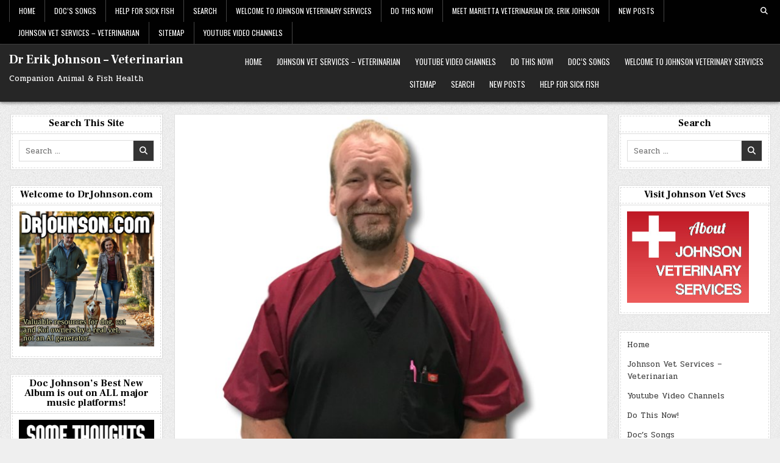

--- FILE ---
content_type: text/html; charset=UTF-8
request_url: https://drjohnson.com/koi-and-pond-orientation-and-top-ten-koi-and-pond-facts/
body_size: 15804
content:
<!DOCTYPE html>
<html lang="en-US">
<head>
<meta charset="UTF-8">
<meta name="viewport" content="width=device-width, initial-scale=1.0">
<link rel="profile" href="http://gmpg.org/xfn/11">
<title>Koi and Pond Orientation and Top Ten Koi and Pond Facts &#8211; Dr Erik Johnson &#8211; Veterinarian</title>
<meta name='robots' content='max-image-preview:large' />
<link rel='dns-prefetch' href='//fonts.googleapis.com' />
<link rel="alternate" type="application/rss+xml" title="Dr Erik Johnson - Veterinarian &raquo; Feed" href="https://drjohnson.com/feed/" />
<link rel="alternate" type="application/rss+xml" title="Dr Erik Johnson - Veterinarian &raquo; Comments Feed" href="https://drjohnson.com/comments/feed/" />
<link rel="alternate" title="oEmbed (JSON)" type="application/json+oembed" href="https://drjohnson.com/wp-json/oembed/1.0/embed?url=https%3A%2F%2Fdrjohnson.com%2Fkoi-and-pond-orientation-and-top-ten-koi-and-pond-facts%2F" />
<link rel="alternate" title="oEmbed (XML)" type="text/xml+oembed" href="https://drjohnson.com/wp-json/oembed/1.0/embed?url=https%3A%2F%2Fdrjohnson.com%2Fkoi-and-pond-orientation-and-top-ten-koi-and-pond-facts%2F&#038;format=xml" />
<style id='wp-img-auto-sizes-contain-inline-css' type='text/css'>
img:is([sizes=auto i],[sizes^="auto," i]){contain-intrinsic-size:3000px 1500px}
/*# sourceURL=wp-img-auto-sizes-contain-inline-css */
</style>
<style id='wp-emoji-styles-inline-css' type='text/css'>

	img.wp-smiley, img.emoji {
		display: inline !important;
		border: none !important;
		box-shadow: none !important;
		height: 1em !important;
		width: 1em !important;
		margin: 0 0.07em !important;
		vertical-align: -0.1em !important;
		background: none !important;
		padding: 0 !important;
	}
/*# sourceURL=wp-emoji-styles-inline-css */
</style>
<style id='wp-block-library-inline-css' type='text/css'>
:root{--wp-block-synced-color:#7a00df;--wp-block-synced-color--rgb:122,0,223;--wp-bound-block-color:var(--wp-block-synced-color);--wp-editor-canvas-background:#ddd;--wp-admin-theme-color:#007cba;--wp-admin-theme-color--rgb:0,124,186;--wp-admin-theme-color-darker-10:#006ba1;--wp-admin-theme-color-darker-10--rgb:0,107,160.5;--wp-admin-theme-color-darker-20:#005a87;--wp-admin-theme-color-darker-20--rgb:0,90,135;--wp-admin-border-width-focus:2px}@media (min-resolution:192dpi){:root{--wp-admin-border-width-focus:1.5px}}.wp-element-button{cursor:pointer}:root .has-very-light-gray-background-color{background-color:#eee}:root .has-very-dark-gray-background-color{background-color:#313131}:root .has-very-light-gray-color{color:#eee}:root .has-very-dark-gray-color{color:#313131}:root .has-vivid-green-cyan-to-vivid-cyan-blue-gradient-background{background:linear-gradient(135deg,#00d084,#0693e3)}:root .has-purple-crush-gradient-background{background:linear-gradient(135deg,#34e2e4,#4721fb 50%,#ab1dfe)}:root .has-hazy-dawn-gradient-background{background:linear-gradient(135deg,#faaca8,#dad0ec)}:root .has-subdued-olive-gradient-background{background:linear-gradient(135deg,#fafae1,#67a671)}:root .has-atomic-cream-gradient-background{background:linear-gradient(135deg,#fdd79a,#004a59)}:root .has-nightshade-gradient-background{background:linear-gradient(135deg,#330968,#31cdcf)}:root .has-midnight-gradient-background{background:linear-gradient(135deg,#020381,#2874fc)}:root{--wp--preset--font-size--normal:16px;--wp--preset--font-size--huge:42px}.has-regular-font-size{font-size:1em}.has-larger-font-size{font-size:2.625em}.has-normal-font-size{font-size:var(--wp--preset--font-size--normal)}.has-huge-font-size{font-size:var(--wp--preset--font-size--huge)}.has-text-align-center{text-align:center}.has-text-align-left{text-align:left}.has-text-align-right{text-align:right}.has-fit-text{white-space:nowrap!important}#end-resizable-editor-section{display:none}.aligncenter{clear:both}.items-justified-left{justify-content:flex-start}.items-justified-center{justify-content:center}.items-justified-right{justify-content:flex-end}.items-justified-space-between{justify-content:space-between}.screen-reader-text{border:0;clip-path:inset(50%);height:1px;margin:-1px;overflow:hidden;padding:0;position:absolute;width:1px;word-wrap:normal!important}.screen-reader-text:focus{background-color:#ddd;clip-path:none;color:#444;display:block;font-size:1em;height:auto;left:5px;line-height:normal;padding:15px 23px 14px;text-decoration:none;top:5px;width:auto;z-index:100000}html :where(.has-border-color){border-style:solid}html :where([style*=border-top-color]){border-top-style:solid}html :where([style*=border-right-color]){border-right-style:solid}html :where([style*=border-bottom-color]){border-bottom-style:solid}html :where([style*=border-left-color]){border-left-style:solid}html :where([style*=border-width]){border-style:solid}html :where([style*=border-top-width]){border-top-style:solid}html :where([style*=border-right-width]){border-right-style:solid}html :where([style*=border-bottom-width]){border-bottom-style:solid}html :where([style*=border-left-width]){border-left-style:solid}html :where(img[class*=wp-image-]){height:auto;max-width:100%}:where(figure){margin:0 0 1em}html :where(.is-position-sticky){--wp-admin--admin-bar--position-offset:var(--wp-admin--admin-bar--height,0px)}@media screen and (max-width:600px){html :where(.is-position-sticky){--wp-admin--admin-bar--position-offset:0px}}

/*# sourceURL=wp-block-library-inline-css */
</style><style id='global-styles-inline-css' type='text/css'>
:root{--wp--preset--aspect-ratio--square: 1;--wp--preset--aspect-ratio--4-3: 4/3;--wp--preset--aspect-ratio--3-4: 3/4;--wp--preset--aspect-ratio--3-2: 3/2;--wp--preset--aspect-ratio--2-3: 2/3;--wp--preset--aspect-ratio--16-9: 16/9;--wp--preset--aspect-ratio--9-16: 9/16;--wp--preset--color--black: #000000;--wp--preset--color--cyan-bluish-gray: #abb8c3;--wp--preset--color--white: #ffffff;--wp--preset--color--pale-pink: #f78da7;--wp--preset--color--vivid-red: #cf2e2e;--wp--preset--color--luminous-vivid-orange: #ff6900;--wp--preset--color--luminous-vivid-amber: #fcb900;--wp--preset--color--light-green-cyan: #7bdcb5;--wp--preset--color--vivid-green-cyan: #00d084;--wp--preset--color--pale-cyan-blue: #8ed1fc;--wp--preset--color--vivid-cyan-blue: #0693e3;--wp--preset--color--vivid-purple: #9b51e0;--wp--preset--gradient--vivid-cyan-blue-to-vivid-purple: linear-gradient(135deg,rgb(6,147,227) 0%,rgb(155,81,224) 100%);--wp--preset--gradient--light-green-cyan-to-vivid-green-cyan: linear-gradient(135deg,rgb(122,220,180) 0%,rgb(0,208,130) 100%);--wp--preset--gradient--luminous-vivid-amber-to-luminous-vivid-orange: linear-gradient(135deg,rgb(252,185,0) 0%,rgb(255,105,0) 100%);--wp--preset--gradient--luminous-vivid-orange-to-vivid-red: linear-gradient(135deg,rgb(255,105,0) 0%,rgb(207,46,46) 100%);--wp--preset--gradient--very-light-gray-to-cyan-bluish-gray: linear-gradient(135deg,rgb(238,238,238) 0%,rgb(169,184,195) 100%);--wp--preset--gradient--cool-to-warm-spectrum: linear-gradient(135deg,rgb(74,234,220) 0%,rgb(151,120,209) 20%,rgb(207,42,186) 40%,rgb(238,44,130) 60%,rgb(251,105,98) 80%,rgb(254,248,76) 100%);--wp--preset--gradient--blush-light-purple: linear-gradient(135deg,rgb(255,206,236) 0%,rgb(152,150,240) 100%);--wp--preset--gradient--blush-bordeaux: linear-gradient(135deg,rgb(254,205,165) 0%,rgb(254,45,45) 50%,rgb(107,0,62) 100%);--wp--preset--gradient--luminous-dusk: linear-gradient(135deg,rgb(255,203,112) 0%,rgb(199,81,192) 50%,rgb(65,88,208) 100%);--wp--preset--gradient--pale-ocean: linear-gradient(135deg,rgb(255,245,203) 0%,rgb(182,227,212) 50%,rgb(51,167,181) 100%);--wp--preset--gradient--electric-grass: linear-gradient(135deg,rgb(202,248,128) 0%,rgb(113,206,126) 100%);--wp--preset--gradient--midnight: linear-gradient(135deg,rgb(2,3,129) 0%,rgb(40,116,252) 100%);--wp--preset--font-size--small: 13px;--wp--preset--font-size--medium: 20px;--wp--preset--font-size--large: 36px;--wp--preset--font-size--x-large: 42px;--wp--preset--spacing--20: 0.44rem;--wp--preset--spacing--30: 0.67rem;--wp--preset--spacing--40: 1rem;--wp--preset--spacing--50: 1.5rem;--wp--preset--spacing--60: 2.25rem;--wp--preset--spacing--70: 3.38rem;--wp--preset--spacing--80: 5.06rem;--wp--preset--shadow--natural: 6px 6px 9px rgba(0, 0, 0, 0.2);--wp--preset--shadow--deep: 12px 12px 50px rgba(0, 0, 0, 0.4);--wp--preset--shadow--sharp: 6px 6px 0px rgba(0, 0, 0, 0.2);--wp--preset--shadow--outlined: 6px 6px 0px -3px rgb(255, 255, 255), 6px 6px rgb(0, 0, 0);--wp--preset--shadow--crisp: 6px 6px 0px rgb(0, 0, 0);}:where(.is-layout-flex){gap: 0.5em;}:where(.is-layout-grid){gap: 0.5em;}body .is-layout-flex{display: flex;}.is-layout-flex{flex-wrap: wrap;align-items: center;}.is-layout-flex > :is(*, div){margin: 0;}body .is-layout-grid{display: grid;}.is-layout-grid > :is(*, div){margin: 0;}:where(.wp-block-columns.is-layout-flex){gap: 2em;}:where(.wp-block-columns.is-layout-grid){gap: 2em;}:where(.wp-block-post-template.is-layout-flex){gap: 1.25em;}:where(.wp-block-post-template.is-layout-grid){gap: 1.25em;}.has-black-color{color: var(--wp--preset--color--black) !important;}.has-cyan-bluish-gray-color{color: var(--wp--preset--color--cyan-bluish-gray) !important;}.has-white-color{color: var(--wp--preset--color--white) !important;}.has-pale-pink-color{color: var(--wp--preset--color--pale-pink) !important;}.has-vivid-red-color{color: var(--wp--preset--color--vivid-red) !important;}.has-luminous-vivid-orange-color{color: var(--wp--preset--color--luminous-vivid-orange) !important;}.has-luminous-vivid-amber-color{color: var(--wp--preset--color--luminous-vivid-amber) !important;}.has-light-green-cyan-color{color: var(--wp--preset--color--light-green-cyan) !important;}.has-vivid-green-cyan-color{color: var(--wp--preset--color--vivid-green-cyan) !important;}.has-pale-cyan-blue-color{color: var(--wp--preset--color--pale-cyan-blue) !important;}.has-vivid-cyan-blue-color{color: var(--wp--preset--color--vivid-cyan-blue) !important;}.has-vivid-purple-color{color: var(--wp--preset--color--vivid-purple) !important;}.has-black-background-color{background-color: var(--wp--preset--color--black) !important;}.has-cyan-bluish-gray-background-color{background-color: var(--wp--preset--color--cyan-bluish-gray) !important;}.has-white-background-color{background-color: var(--wp--preset--color--white) !important;}.has-pale-pink-background-color{background-color: var(--wp--preset--color--pale-pink) !important;}.has-vivid-red-background-color{background-color: var(--wp--preset--color--vivid-red) !important;}.has-luminous-vivid-orange-background-color{background-color: var(--wp--preset--color--luminous-vivid-orange) !important;}.has-luminous-vivid-amber-background-color{background-color: var(--wp--preset--color--luminous-vivid-amber) !important;}.has-light-green-cyan-background-color{background-color: var(--wp--preset--color--light-green-cyan) !important;}.has-vivid-green-cyan-background-color{background-color: var(--wp--preset--color--vivid-green-cyan) !important;}.has-pale-cyan-blue-background-color{background-color: var(--wp--preset--color--pale-cyan-blue) !important;}.has-vivid-cyan-blue-background-color{background-color: var(--wp--preset--color--vivid-cyan-blue) !important;}.has-vivid-purple-background-color{background-color: var(--wp--preset--color--vivid-purple) !important;}.has-black-border-color{border-color: var(--wp--preset--color--black) !important;}.has-cyan-bluish-gray-border-color{border-color: var(--wp--preset--color--cyan-bluish-gray) !important;}.has-white-border-color{border-color: var(--wp--preset--color--white) !important;}.has-pale-pink-border-color{border-color: var(--wp--preset--color--pale-pink) !important;}.has-vivid-red-border-color{border-color: var(--wp--preset--color--vivid-red) !important;}.has-luminous-vivid-orange-border-color{border-color: var(--wp--preset--color--luminous-vivid-orange) !important;}.has-luminous-vivid-amber-border-color{border-color: var(--wp--preset--color--luminous-vivid-amber) !important;}.has-light-green-cyan-border-color{border-color: var(--wp--preset--color--light-green-cyan) !important;}.has-vivid-green-cyan-border-color{border-color: var(--wp--preset--color--vivid-green-cyan) !important;}.has-pale-cyan-blue-border-color{border-color: var(--wp--preset--color--pale-cyan-blue) !important;}.has-vivid-cyan-blue-border-color{border-color: var(--wp--preset--color--vivid-cyan-blue) !important;}.has-vivid-purple-border-color{border-color: var(--wp--preset--color--vivid-purple) !important;}.has-vivid-cyan-blue-to-vivid-purple-gradient-background{background: var(--wp--preset--gradient--vivid-cyan-blue-to-vivid-purple) !important;}.has-light-green-cyan-to-vivid-green-cyan-gradient-background{background: var(--wp--preset--gradient--light-green-cyan-to-vivid-green-cyan) !important;}.has-luminous-vivid-amber-to-luminous-vivid-orange-gradient-background{background: var(--wp--preset--gradient--luminous-vivid-amber-to-luminous-vivid-orange) !important;}.has-luminous-vivid-orange-to-vivid-red-gradient-background{background: var(--wp--preset--gradient--luminous-vivid-orange-to-vivid-red) !important;}.has-very-light-gray-to-cyan-bluish-gray-gradient-background{background: var(--wp--preset--gradient--very-light-gray-to-cyan-bluish-gray) !important;}.has-cool-to-warm-spectrum-gradient-background{background: var(--wp--preset--gradient--cool-to-warm-spectrum) !important;}.has-blush-light-purple-gradient-background{background: var(--wp--preset--gradient--blush-light-purple) !important;}.has-blush-bordeaux-gradient-background{background: var(--wp--preset--gradient--blush-bordeaux) !important;}.has-luminous-dusk-gradient-background{background: var(--wp--preset--gradient--luminous-dusk) !important;}.has-pale-ocean-gradient-background{background: var(--wp--preset--gradient--pale-ocean) !important;}.has-electric-grass-gradient-background{background: var(--wp--preset--gradient--electric-grass) !important;}.has-midnight-gradient-background{background: var(--wp--preset--gradient--midnight) !important;}.has-small-font-size{font-size: var(--wp--preset--font-size--small) !important;}.has-medium-font-size{font-size: var(--wp--preset--font-size--medium) !important;}.has-large-font-size{font-size: var(--wp--preset--font-size--large) !important;}.has-x-large-font-size{font-size: var(--wp--preset--font-size--x-large) !important;}
/*# sourceURL=global-styles-inline-css */
</style>

<style id='classic-theme-styles-inline-css' type='text/css'>
/*! This file is auto-generated */
.wp-block-button__link{color:#fff;background-color:#32373c;border-radius:9999px;box-shadow:none;text-decoration:none;padding:calc(.667em + 2px) calc(1.333em + 2px);font-size:1.125em}.wp-block-file__button{background:#32373c;color:#fff;text-decoration:none}
/*# sourceURL=/wp-includes/css/classic-themes.min.css */
</style>
<link rel='stylesheet' id='h5ap-public-css' href='https://drjohnson.com/wp-content/plugins/html5-audio-player-pro/assets/css/style.css?ver=1769145947' type='text/css' media='all' />
<link rel='stylesheet' id='post_hit_counter-frontend-css' href='https://drjohnson.com/wp-content/plugins/post-hit-counter/assets/css/frontend.css?ver=1.3.2' type='text/css' media='all' />
<link rel='stylesheet' id='gridpal-maincss-css' href='https://drjohnson.com/wp-content/themes/gridpal/style.css' type='text/css' media='all' />
<link rel='stylesheet' id='fontawesome-css' href='https://drjohnson.com/wp-content/themes/gridpal/assets/css/all.min.css' type='text/css' media='all' />
<link rel='stylesheet' id='gridpal-webfont-css' href='//fonts.googleapis.com/css?family=Oswald:400,700|Frank+Ruhl+Libre:400,700|Pridi:400,700&#038;display=swap' type='text/css' media='all' />
<link rel='stylesheet' id='post_hit_counter-widget-css' href='https://drjohnson.com/wp-content/plugins/post-hit-counter/assets/css/widget.css?ver=1.3.2' type='text/css' media='all' />
<script type="text/javascript" src="https://drjohnson.com/wp-includes/js/jquery/jquery.min.js?ver=3.7.1" id="jquery-core-js"></script>
<script type="text/javascript" src="https://drjohnson.com/wp-includes/js/jquery/jquery-migrate.min.js?ver=3.4.1" id="jquery-migrate-js"></script>
<link rel="https://api.w.org/" href="https://drjohnson.com/wp-json/" /><link rel="alternate" title="JSON" type="application/json" href="https://drjohnson.com/wp-json/wp/v2/posts/1717" /><link rel="EditURI" type="application/rsd+xml" title="RSD" href="https://drjohnson.com/xmlrpc.php?rsd" />
<meta name="generator" content="WordPress 6.9" />
<link rel="canonical" href="https://drjohnson.com/koi-and-pond-orientation-and-top-ten-koi-and-pond-facts/" />
<link rel='shortlink' href='https://drjohnson.com/?p=1717' />
        <style>
            .mejs-container:has(.plyr) {
                height: auto;
                background: transparent
            }

            .mejs-container:has(.plyr) .mejs-controls {
                display: none
            }

            .h5ap_all {
                --shadow-color: 197deg 32% 65%;
                border-radius: 6px;
                box-shadow: 0px 0px 9.6px hsl(var(--shadow-color)/.36), 0 1.7px 1.9px 0px hsl(var(--shadow-color)/.36), 0 4.3px 1.8px -1.7px hsl(var(--shadow-color)/.36), -0.1px 10.6px 11.9px -2.5px hsl(var(--shadow-color)/.36);
                margin: 16px auto;
            }

            .h5ap_single_button {
                height: 50px;
            }
        </style>
    		<style>
			span.h5ap_single_button {
				display: inline-flex;
				justify-content: center;
				align-items: center;
			}

			.h5ap_single_button span {
				line-height: 0;
			}

			span#h5ap_single_button span svg {
				cursor: pointer;
			}

			#skin_default .plyr__control,
			#skin_default .plyr__time {
				color: #4a5464			}

			#skin_default .plyr__control:hover {
				background: #1aafff;
				color: #f5f5f5			}

			#skin_default .plyr__controls {
				background: #f5f5f5			}

			#skin_default .plyr__controls__item input {
				color: #1aafff			}

			.plyr {
				--plyr-color-main: #4a5464			}

			/* Custom Css */
					</style>
    <style type="text/css">
            .gridpal-site-title, .gridpal-site-title a, .gridpal-site-description {color: #ffffff;}
        </style>
    <style type="text/css" id="custom-background-css">
body.custom-background { background-image: url("https://drjohnson.com/wp-content/themes/gridpal/assets/images/background.jpg"); background-position: left top; background-size: auto; background-repeat: repeat; background-attachment: fixed; }
</style>
	<link rel="icon" href="https://drjohnson.com/wp-content/uploads/2018/01/cropped-DRJOHNSONCOM_trans_black-32x32.png" sizes="32x32" />
<link rel="icon" href="https://drjohnson.com/wp-content/uploads/2018/01/cropped-DRJOHNSONCOM_trans_black-192x192.png" sizes="192x192" />
<link rel="apple-touch-icon" href="https://drjohnson.com/wp-content/uploads/2018/01/cropped-DRJOHNSONCOM_trans_black-180x180.png" />
<meta name="msapplication-TileImage" content="https://drjohnson.com/wp-content/uploads/2018/01/cropped-DRJOHNSONCOM_trans_black-270x270.png" />
</head>

<body class="wp-singular post-template-default single single-post postid-1717 single-format-standard custom-background wp-theme-gridpal metaslider-plugin gridpal-group-blog gridpal-animated gridpal-fadein gridpal-theme-is-active gridpal-layout-type-full gridpal-masonry-active gridpal-float-grid gridpal-header-menu-active gridpal-primary-menu-active gridpal-primary-mobile-menu-active gridpal-secondary-menu-active gridpal-secondary-mobile-menu-active gridpal-secondary-menu-before-header gridpal-social-buttons-active gridpal-round-datebox gridpal-uc-links" id="gridpal-site-body" itemscope="itemscope" itemtype="http://schema.org/WebPage">
<a class="skip-link screen-reader-text" href="#gridpal-posts-wrapper">Skip to content</a>

<div class="gridpal-container gridpal-secondary-menu-container gridpal-clearfix">
<div class="gridpal-secondary-menu-container-inside gridpal-clearfix">
<nav class="gridpal-nav-secondary" id="gridpal-secondary-navigation" itemscope="itemscope" itemtype="http://schema.org/SiteNavigationElement" role="navigation" aria-label="Secondary Menu">
<div class="gridpal-outer-wrapper">

<button class="gridpal-secondary-responsive-menu-icon" aria-controls="gridpal-menu-secondary-navigation" aria-expanded="false">Menu</button>
<ul id="gridpal-menu-secondary-navigation" class="gridpal-secondary-nav-menu gridpal-menu-secondary"><li ><a href="https://drjohnson.com/">Home</a></li><li class="page_item page-item-10359"><a href="https://drjohnson.com/docs-songs/">Doc&#8217;s Songs</a></li><li class="page_item page-item-11286"><a href="https://drjohnson.com/help-for-sick-fish/">HELP FOR SICK FISH</a></li><li class="page_item page-item-6320"><a href="https://drjohnson.com/search/">Search</a></li><li class="page_item page-item-5653"><a href="https://drjohnson.com/home/">Welcome to Johnson Veterinary Services</a></li><li class="page_item page-item-9538"><a href="https://drjohnson.com/do-this-now/">Do This Now!</a></li><li class="page_item page-item-3827"><a href="https://drjohnson.com/meet-veterinarian-dr-erik-johnson/">Meet Marietta Veterinarian Dr. Erik Johnson</a></li><li class="page_item page-item-4605 current_page_parent"><a href="https://drjohnson.com/new-posts/">New Posts</a></li><li class="page_item page-item-490"><a href="https://drjohnson.com/johnson-vet-services/">Johnson Vet Services &#8211; Veterinarian</a></li><li class="page_item page-item-3075"><a href="https://drjohnson.com/sitemap/">Sitemap</a></li><li class="page_item page-item-94"><a href="https://drjohnson.com/youtube/">Youtube Video Channels</a></li></ul>

<div class='gridpal-header-social-icons'>
                                                                                                                                                                                                                                                                                   <a href="#" class="gridpal-header-social-icon-search" aria-label="Search Button"><i class="fas fa-search" aria-hidden="true" title="Search"></i></a></div>


<div id="gridpal-search-overlay-wrap" class="gridpal-search-overlay">
  <div class="gridpal-search-overlay-content">
    
<form role="search" method="get" class="gridpal-search-form" action="https://drjohnson.com/">
<label>
    <span class="gridpal-sr-only">Search for:</span>
    <input type="search" class="gridpal-search-field" placeholder="Search &hellip;" value="" name="s" />
</label>
<input type="submit" class="gridpal-search-submit" value="&#xf002;" />
</form>  </div>
  <button class="gridpal-search-closebtn" aria-label="Close Search" title="Close Search">&#xD7;</button>
</div>

</div>
</nav>
</div>
</div>



<div class="gridpal-site-header gridpal-container" id="gridpal-header" itemscope="itemscope" itemtype="http://schema.org/WPHeader" role="banner">
<div class="gridpal-head-content gridpal-clearfix" id="gridpal-head-content">

<div class="gridpal-header-inside gridpal-clearfix">
<div class="gridpal-header-inside-content gridpal-clearfix">
<div class="gridpal-outer-wrapper">
<div class="gridpal-header-inside-container">

<div class="gridpal-logo">
    <div class="site-branding">
                  <p class="gridpal-site-title"><a href="https://drjohnson.com/" rel="home">Dr Erik Johnson &#8211; Veterinarian</a></p>
            <p class="gridpal-site-description">Companion Animal &amp; Fish Health</p>        </div>
</div>

<div class="gridpal-header-menu">
<div class="gridpal-container gridpal-primary-menu-container gridpal-clearfix">
<div class="gridpal-primary-menu-container-inside gridpal-clearfix">
<nav class="gridpal-nav-primary" id="gridpal-primary-navigation" itemscope="itemscope" itemtype="http://schema.org/SiteNavigationElement" role="navigation" aria-label="Primary Menu">
<button class="gridpal-primary-responsive-menu-icon" aria-controls="gridpal-menu-primary-navigation" aria-expanded="false">Menu</button>
<ul id="gridpal-menu-primary-navigation" class="gridpal-primary-nav-menu gridpal-menu-primary gridpal-clearfix"><li id="menu-item-451" class="menu-item menu-item-type-custom menu-item-object-custom menu-item-home menu-item-451"><a href="https://drjohnson.com/" data-ps2id-api="true">Home</a></li>
<li id="menu-item-491" class="menu-item menu-item-type-post_type menu-item-object-page menu-item-491"><a href="https://drjohnson.com/johnson-vet-services/" data-ps2id-api="true">Johnson Vet Services – Veterinarian</a></li>
<li id="menu-item-454" class="menu-item menu-item-type-post_type menu-item-object-page menu-item-454"><a href="https://drjohnson.com/youtube/" data-ps2id-api="true">Youtube Video Channels</a></li>
<li id="menu-item-9540" class="menu-item menu-item-type-post_type menu-item-object-page menu-item-9540"><a href="https://drjohnson.com/do-this-now/" data-ps2id-api="true">Do This Now!</a></li>
<li id="menu-item-10360" class="menu-item menu-item-type-post_type menu-item-object-page menu-item-10360"><a href="https://drjohnson.com/docs-songs/" data-ps2id-api="true">Doc’s Songs</a></li>
<li id="menu-item-5655" class="menu-item menu-item-type-post_type menu-item-object-page menu-item-5655"><a href="https://drjohnson.com/home/" data-ps2id-api="true">Welcome to Johnson Veterinary Services</a></li>
<li id="menu-item-3076" class="menu-item menu-item-type-post_type menu-item-object-page menu-item-3076"><a href="https://drjohnson.com/sitemap/" data-ps2id-api="true">Sitemap</a></li>
<li id="menu-item-6321" class="menu-item menu-item-type-post_type menu-item-object-page menu-item-6321"><a href="https://drjohnson.com/search/" data-ps2id-api="true">Search</a></li>
<li id="menu-item-4606" class="menu-item menu-item-type-post_type menu-item-object-page current_page_parent menu-item-4606"><a href="https://drjohnson.com/new-posts/" data-ps2id-api="true">New Posts</a></li>
<li id="menu-item-11289" class="menu-item menu-item-type-post_type menu-item-object-page menu-item-11289"><a href="https://drjohnson.com/help-for-sick-fish/" data-ps2id-api="true">HELP FOR SICK FISH</a></li>
</ul></nav>
</div>
</div>
</div>

</div>
</div>
</div>
</div>

</div><!--/#gridpal-head-content -->
</div><!--/#gridpal-header -->


<div id="gridpal-header-end"></div>




<div class="gridpal-outer-wrapper" id="gridpal-wrapper-outside">

<div class="gridpal-container gridpal-clearfix" id="gridpal-wrapper">
<div class="gridpal-content-wrapper gridpal-clearfix" id="gridpal-content-wrapper">
<div class="gridpal-main-wrapper gridpal-clearfix" id="gridpal-main-wrapper" itemscope="itemscope" itemtype="http://schema.org/Blog" role="main">
<div class="theiaStickySidebar">
<div class="gridpal-main-wrapper-inside gridpal-clearfix">


<div class="gridpal-featured-posts-area gridpal-featured-posts-area-top gridpal-clearfix">

</div>


<div class="gridpal-left-right-wrapper gridpal-clearfix">



</div>


<div class="gridpal-posts-wrapper" id="gridpal-posts-wrapper">



<article id="post-1717" class="gridpal-post-singular gridpal-box post-1717 post type-post status-publish format-standard has-post-thumbnail hentry category-koi-pond-fish category-tips-and-tricks wpcat-253-id wpcat-261-id">
<div class="gridpal-box-inside">

                    <div class="gridpal-post-thumbnail-single">
                                    <a href="https://drjohnson.com/koi-and-pond-orientation-and-top-ten-koi-and-pond-facts/" title="Permanent Link to Koi and Pond Orientation and Top Ten Koi and Pond Facts" class="gridpal-post-thumbnail-single-link"><img width="680" height="899" src="https://drjohnson.com/wp-content/uploads/2019/09/docjohnson_on_white-Copy.jpg" class="gridpal-post-thumbnail-single-img wp-post-image" alt="" title="Koi and Pond Orientation and Top Ten Koi and Pond Facts" decoding="async" fetchpriority="high" srcset="https://drjohnson.com/wp-content/uploads/2019/09/docjohnson_on_white-Copy.jpg 683w, https://drjohnson.com/wp-content/uploads/2019/09/docjohnson_on_white-Copy-15x20.jpg 15w, https://drjohnson.com/wp-content/uploads/2019/09/docjohnson_on_white-Copy-583x771.jpg 583w, https://drjohnson.com/wp-content/uploads/2019/09/docjohnson_on_white-Copy-420x555.jpg 420w, https://drjohnson.com/wp-content/uploads/2019/09/docjohnson_on_white-Copy-81x107.jpg 81w" sizes="(max-width: 680px) 100vw, 680px" /></a>
                                </div>
    
        <header class="entry-header">
    <div class="entry-header-inside gridpal-clearfix">
                    <h1 class="post-title entry-title"><a href="https://drjohnson.com/koi-and-pond-orientation-and-top-ten-koi-and-pond-facts/" rel="bookmark">Koi and Pond Orientation and Top Ten Koi and Pond Facts</a></h1>        
                    <div class="gridpal-entry-meta-single">
    <span class="gridpal-entry-meta-single-author"><i class="far fa-user-circle" aria-hidden="true"></i>&nbsp;<span class="author vcard" itemscope="itemscope" itemtype="http://schema.org/Person" itemprop="author"><a class="url fn n" href="https://drjohnson.com/author/drerikjohnson/">Dr. Erik Johnson</a></span></span>    <span class="gridpal-entry-meta-single-date"><i class="far fa-clock" aria-hidden="true"></i>&nbsp;2019-09-26</span>        <span class="gridpal-entry-meta-single-cats"><i class="far fa-folder-open" aria-hidden="true"></i>&nbsp;<span class="gridpal-sr-only">Posted in </span><a href="https://drjohnson.com/category/fish/koi-pond-fish/" rel="category tag">Koi &amp; Pond Fish</a>, <a href="https://drjohnson.com/category/fish/tips-and-tricks/" rel="category tag">Tips and Tricks</a></span>        </div>
        </div>
    </header><!-- .entry-header -->
    
    
    <div class="entry-content gridpal-clearfix">
            <h2>Koi and Pond Orientation and Top Ten Koi and Pond Facts</h2>
<p><img decoding="async" class="size-medium wp-image-645 alignright" src="http://koivet.com/wp-content/uploads/2018/07/doc_johnson_cut_out_excellent_shadowed-175x300.png" alt="" width="175" height="300" />The reason I did this section is because, oddly enough, I just dropped a Garden in my yard.</p>
<p>And I am blundering along making notes for next year. There were so many things I DID NOT KNOW and I wish I had.</p>
<p>And in this season I have killed and lost a lot of plants, which represents investments in my time, and money that I&#8217;ll never get back. I wish I knew perhaps the &#8220;Top Ten Facts To Make You A Success In Your Garden&#8221; and for example, &#8220;If you grow Tomatoes, you NEED Calcium&#8221; which I learned the hard way. &#8220;You NEED to water per the following interval&#8221; and &#8220;Here are the five main pests you&#8217;ll need to intercept&#8221;</p>
<p>See?</p>
<p>By putting a Garden in, I learned (re-learned) how awkward it is to orient oneself to the new liability and joy if a Koi Pond.</p>
<p><a href="http://koivet.com/index.php/homepage/">Back to the tutorial then!</a></p>
<p>Doc Johnson</p>
    </div><!-- .entry-content -->

    
    
            <div class="gridpal-author-bio">
            <div class="gridpal-author-bio-inside">
            <div class="gridpal-author-bio-top">
            <span class="gridpal-author-bio-gravatar">
                <img alt='' src='https://secure.gravatar.com/avatar/eae8c6421bad6880d54bd464234821f68b826246410c693afb060e97aca62ed2?s=80&#038;d=mm&#038;r=g' class='avatar avatar-80 photo' height='80' width='80' />
            </span>
            <div class="gridpal-author-bio-text">
                <div class="gridpal-author-bio-name">Author: <span><a href="https://drjohnson.com" title="Visit Dr. Erik Johnson&#8217;s website" rel="author external">Dr. Erik Johnson</a></span></div><div class="gridpal-author-bio-text-description">Dr Erik Johnson is a Marietta, Georgia Veterinarian with a practice in small animal medicine. He graduated from University of Georgia with his Doctorate in 1991. Dr Johnson is the author of several texts on Koi and Pond Fish Health and Disease as well as numerous articles on dog and cat health topics.</div>
            </div>
            </div>
            </div>
            </div>
        
            
</div>
</article>


	<nav class="navigation post-navigation" aria-label="Posts">
		<h2 class="screen-reader-text">Post navigation</h2>
		<div class="nav-links"><div class="nav-previous"><a href="https://drjohnson.com/scoliosis-or-broken-back-syndrome-curved-or-twisted-back/" rel="prev">Scoliosis or Broken Back Syndrome, Curved or Twisted Back &rarr;</a></div><div class="nav-next"><a href="https://drjohnson.com/humans-may-contract-aeromonas-infections-from-koi-and-pond-fish/" rel="next">&larr; Humans May Contract Aeromonas Infections From Koi and Pond Fish</a></div></div>
	</nav>
<div class="clear"></div>
</div><!--/#gridpal-posts-wrapper -->




</div>
</div>
</div><!-- /#gridpal-main-wrapper -->


<div class="gridpal-sidebar-one-wrapper gridpal-sidebar-widget-areas gridpal-clearfix" id="gridpal-sidebar-one-wrapper" itemscope="itemscope" itemtype="http://schema.org/WPSideBar" role="complementary">
<div class="theiaStickySidebar">
<div class="gridpal-sidebar-one-wrapper-inside gridpal-clearfix">

<div id="search-3" class="gridpal-side-widget widget gridpal-widget-box widget_search"><div class="gridpal-widget-box-inside"><div class="gridpal-widget-header"><h2 class="gridpal-widget-title"><span class="gridpal-widget-title-inside">Search This Site</span></h2></div>
<form role="search" method="get" class="gridpal-search-form" action="https://drjohnson.com/">
<label>
    <span class="gridpal-sr-only">Search for:</span>
    <input type="search" class="gridpal-search-field" placeholder="Search &hellip;" value="" name="s" />
</label>
<input type="submit" class="gridpal-search-submit" value="&#xf002;" />
</form></div></div><div id="media_image-16" class="gridpal-side-widget widget gridpal-widget-box widget_media_image"><div class="gridpal-widget-box-inside"><div class="gridpal-widget-header"><h2 class="gridpal-widget-title"><span class="gridpal-widget-title-inside">Welcome to DrJohnson.com</span></h2></div><img width="1024" height="1024" src="https://drjohnson.com/wp-content/uploads/2025/08/drjohnsoncominsertmenu.jpeg" class="image wp-image-11230  attachment-full size-full" alt="" style="max-width: 100%; height: auto;" decoding="async" loading="lazy" srcset="https://drjohnson.com/wp-content/uploads/2025/08/drjohnsoncominsertmenu.jpeg 1024w, https://drjohnson.com/wp-content/uploads/2025/08/drjohnsoncominsertmenu-768x768.jpeg 768w, https://drjohnson.com/wp-content/uploads/2025/08/drjohnsoncominsertmenu-680x680.jpeg 680w, https://drjohnson.com/wp-content/uploads/2025/08/drjohnsoncominsertmenu-480x480.jpeg 480w" sizes="auto, (max-width: 1024px) 100vw, 1024px" /></div></div><div id="media_image-14" class="gridpal-side-widget widget gridpal-widget-box widget_media_image"><div class="gridpal-widget-box-inside"><div class="gridpal-widget-header"><h2 class="gridpal-widget-title"><span class="gridpal-widget-title-inside">Doc Johnson&#8217;s Best New Album is out on ALL major music platforms!</span></h2></div><a href="https://music.amazon.com/albums/B0F2T9RBVF?marketplaceId=ATVPDKIKX0DER&#038;musicTerritory=US&#038;ref=dm_sh_bJ0qFUFDZP3ZWx9ocfWKyZL4k"><img width="1000" height="1000" src="https://drjohnson.com/wp-content/uploads/2025/03/somethoughts-top-20.jpeg" class="image wp-image-11017  attachment-full size-full" alt="" style="max-width: 100%; height: auto;" decoding="async" loading="lazy" srcset="https://drjohnson.com/wp-content/uploads/2025/03/somethoughts-top-20.jpeg 1000w, https://drjohnson.com/wp-content/uploads/2025/03/somethoughts-top-20-768x768.jpeg 768w, https://drjohnson.com/wp-content/uploads/2025/03/somethoughts-top-20-680x680.jpeg 680w, https://drjohnson.com/wp-content/uploads/2025/03/somethoughts-top-20-480x480.jpeg 480w" sizes="auto, (max-width: 1000px) 100vw, 1000px" /></a></div></div><div id="media_image-12" class="gridpal-side-widget widget gridpal-widget-box widget_media_image"><div class="gridpal-widget-box-inside"><div class="gridpal-widget-header"><h2 class="gridpal-widget-title"><span class="gridpal-widget-title-inside">Do This!</span></h2></div><a href="https://drjohnson.com/do-this-now/"><img width="1000" height="1000" src="https://drjohnson.com/wp-content/uploads/2024/03/keep_in_touch_2.jpeg" class="image wp-image-9539  attachment-full size-full" alt="" style="max-width: 100%; height: auto;" decoding="async" loading="lazy" srcset="https://drjohnson.com/wp-content/uploads/2024/03/keep_in_touch_2.jpeg 1000w, https://drjohnson.com/wp-content/uploads/2024/03/keep_in_touch_2-768x768.jpeg 768w, https://drjohnson.com/wp-content/uploads/2024/03/keep_in_touch_2-680x680.jpeg 680w, https://drjohnson.com/wp-content/uploads/2024/03/keep_in_touch_2-480x480.jpeg 480w" sizes="auto, (max-width: 1000px) 100vw, 1000px" /></a></div></div><div id="media_image-7" class="gridpal-side-widget widget gridpal-widget-box widget_media_image"><div class="gridpal-widget-box-inside"><div class="gridpal-widget-header"><h2 class="gridpal-widget-title"><span class="gridpal-widget-title-inside">Pond Fixer in Georgia</span></h2></div><a href="https://thepondfixer.com"><img width="1133" height="577" src="https://drjohnson.com/wp-content/uploads/2024/07/thepondfixer.jpg" class="image wp-image-10043  attachment-full size-full" alt="" style="max-width: 100%; height: auto;" decoding="async" loading="lazy" srcset="https://drjohnson.com/wp-content/uploads/2024/07/thepondfixer.jpg 1133w, https://drjohnson.com/wp-content/uploads/2024/07/thepondfixer-768x391.jpg 768w, https://drjohnson.com/wp-content/uploads/2024/07/thepondfixer-680x346.jpg 680w, https://drjohnson.com/wp-content/uploads/2024/07/thepondfixer-480x244.jpg 480w" sizes="auto, (max-width: 1133px) 100vw, 1133px" /></a></div></div><div id="categories-2" class="gridpal-side-widget widget gridpal-widget-box widget_categories"><div class="gridpal-widget-box-inside"><div class="gridpal-widget-header"><h2 class="gridpal-widget-title"><span class="gridpal-widget-title-inside">Categories</span></h2></div><nav aria-label="Categories">
			<ul>
					<li class="cat-item cat-item-723"><a href="https://drjohnson.com/category/dog-and-cat-health/aging/">Aging</a> (30)
</li>
	<li class="cat-item cat-item-651"><a href="https://drjohnson.com/category/dog-and-cat-health/allergy-immunology/">Allergy Immunology</a> (34)
</li>
	<li class="cat-item cat-item-755"><a href="https://drjohnson.com/category/fish/water-quality/nitrogen-cycle/ammonia/">Ammonia</a> (4)
</li>
	<li class="cat-item cat-item-10"><a href="https://drjohnson.com/category/pocket-pets/amphibians/">Amphibians</a> (2)
</li>
	<li class="cat-item cat-item-1460"><a href="https://drjohnson.com/category/ask-the-doc/">Ask The Doc</a> (44)
</li>
	<li class="cat-item cat-item-57"><a href="https://drjohnson.com/category/fish/pathogens/bacteria/">Bacteria</a> (26)
</li>
	<li class="cat-item cat-item-1227"><a href="https://drjohnson.com/category/birds/">Birds</a> (2)
</li>
	<li class="cat-item cat-item-724"><a href="https://drjohnson.com/category/dog-and-cat-health/bones-and-joints/">Bones and Joints</a> (22)
</li>
	<li class="cat-item cat-item-756"><a href="https://drjohnson.com/category/fish/water-quality/carbonates-ph/">Carbonates &amp; PH</a> (13)
</li>
	<li class="cat-item cat-item-647"><a href="https://drjohnson.com/category/dog-and-cat-health/cardiology/">Cardiology</a> (9)
</li>
	<li class="cat-item cat-item-762"><a href="https://drjohnson.com/category/fish/husbandry-articles/">Care &amp; Husbandry</a> (30)
</li>
	<li class="cat-item cat-item-765"><a href="https://drjohnson.com/category/fish/cases-consults/">Cases &amp; Consults</a> (40)
</li>
	<li class="cat-item cat-item-262"><a href="https://drjohnson.com/category/veterinary-care/cases-recs/">Cases &amp; Recs</a> (66)
</li>
	<li class="cat-item cat-item-2"><a href="https://drjohnson.com/category/dog-and-cat-health/cat-health/">Cat Health</a> (39)
</li>
	<li class="cat-item cat-item-260"><a href="https://drjohnson.com/category/veterinary-care/client-education/">Client Education</a> (199)
</li>
	<li class="cat-item cat-item-1236"><a href="https://drjohnson.com/category/pocket-pets/crabs-etc/">Crabs Etc</a> (2)
</li>
	<li class="cat-item cat-item-249"><a href="https://drjohnson.com/category/dog-and-cat-health/dog-health/dental-issues/">Dental Issues</a> (25)
</li>
	<li class="cat-item cat-item-263"><a href="https://drjohnson.com/category/dog-and-cat-health/dermatology/">Dermatology</a> (53)
</li>
	<li class="cat-item cat-item-734"><a href="https://drjohnson.com/category/dog-and-cat-health/diagnostics/">Diagnostics</a> (8)
</li>
	<li class="cat-item cat-item-4981"><a href="https://drjohnson.com/category/docs-lyrics-videos-songs/">Doc&#039;s Lyrics, Videos, Songs</a> (66)
</li>
	<li class="cat-item cat-item-3"><a href="https://drjohnson.com/category/dog-and-cat-health/">Dog &amp; Cat Library</a> (148)
</li>
	<li class="cat-item cat-item-1"><a href="https://drjohnson.com/category/dog-and-cat-health/dog-health/">Dog Health</a> (159)
</li>
	<li class="cat-item cat-item-1561"><a href="https://drjohnson.com/category/downloads/">Downloads</a> (29)
</li>
	<li class="cat-item cat-item-1138"><a href="https://drjohnson.com/category/amazing-videos-tiktok/">Favorite Pet Videos On TikTok</a> (13)
</li>
	<li class="cat-item cat-item-252"><a href="https://drjohnson.com/category/feature/">Feature</a> (8)
</li>
	<li class="cat-item cat-item-29"><a href="https://drjohnson.com/category/fish/">Fish</a> (235)
</li>
	<li class="cat-item cat-item-254"><a href="https://drjohnson.com/category/fish/freshwater-tropical/">Freshwater Tropical</a> (37)
</li>
	<li class="cat-item cat-item-3942"><a href="https://drjohnson.com/category/friends-of-doc/">Friends of Doc</a> (3)
</li>
	<li class="cat-item cat-item-186"><a href="https://drjohnson.com/category/fish/pathogens/fungus-ringworm/">Fungus / Ringworm</a> (4)
</li>
	<li class="cat-item cat-item-757"><a href="https://drjohnson.com/category/fish/water-quality/gases-exchange/">Gases &amp; Exchange</a> (8)
</li>
	<li class="cat-item cat-item-663"><a href="https://drjohnson.com/category/dog-and-cat-health/gastroenterology/">Gastroenterology</a> (22)
</li>
	<li class="cat-item cat-item-763"><a href="https://drjohnson.com/category/fish/gear-tech/">Gear &amp; Tech</a> (15)
</li>
	<li class="cat-item cat-item-50"><a href="https://drjohnson.com/category/resourcecs/stupid-site-housekeeping-crap/">Housekeeping Crap</a> (7)
</li>
	<li class="cat-item cat-item-442"><a href="https://drjohnson.com/category/dog-and-cat-health/immunizations/">Immunizations</a> (4)
</li>
	<li class="cat-item cat-item-311"><a href="https://drjohnson.com/category/veterinary-care/industry-and-trending/">Industry and Trending</a> (76)
</li>
	<li class="cat-item cat-item-3941"><a href="https://drjohnson.com/category/installers/">Installers</a> (2)
</li>
	<li class="cat-item cat-item-3266"><a href="https://drjohnson.com/category/fish/jerrys-fish-tales/">Jerry&#039;s Fish Tales</a> (1)
</li>
	<li class="cat-item cat-item-259"><a href="https://drjohnson.com/category/johnson-vet-articles/">Johnson Vet Articles</a> (54)
</li>
	<li class="cat-item cat-item-253"><a href="https://drjohnson.com/category/fish/koi-pond-fish/">Koi &amp; Pond Fish</a> (131)
</li>
	<li class="cat-item cat-item-3943"><a href="https://drjohnson.com/category/koi-pond-and-aquarium-clubs/">Koi, Pond and Aquarium Clubs</a> (4)
</li>
	<li class="cat-item cat-item-3443"><a href="https://drjohnson.com/category/link-exchange/">Link Exchange</a> (6)
</li>
	<li class="cat-item cat-item-255"><a href="https://drjohnson.com/category/fish/marine-tropical/">Marine Tropical</a> (2)
</li>
	<li class="cat-item cat-item-4"><a href="https://drjohnson.com/category/veterinary-care/medications/">Medications</a> (72)
</li>
	<li class="cat-item cat-item-4166"><a href="https://drjohnson.com/category/microscopy/">Microscopy</a> (22)
</li>
	<li class="cat-item cat-item-1629"><a href="https://drjohnson.com/category/dog-and-cat-health/neurology/">Neurology</a> (5)
</li>
	<li class="cat-item cat-item-754"><a href="https://drjohnson.com/category/fish/water-quality/nitrogen-cycle/nitrate/">Nitrate</a> (2)
</li>
	<li class="cat-item cat-item-753"><a href="https://drjohnson.com/category/fish/water-quality/nitrogen-cycle/nitrite/">Nitrite</a> (3)
</li>
	<li class="cat-item cat-item-752"><a href="https://drjohnson.com/category/fish/water-quality/nitrogen-cycle/">Nitrogen Cycle</a> (12)
</li>
	<li class="cat-item cat-item-760"><a href="https://drjohnson.com/category/fish/nutrition-fish/">Nutrition</a> (32)
</li>
	<li class="cat-item cat-item-248"><a href="https://drjohnson.com/category/dog-and-cat-health/dog-health/nutrition/">Nutrition</a> (71)
</li>
	<li class="cat-item cat-item-4310"><a href="https://drjohnson.com/category/dog-and-cat-health/cat-health/nutrition-cat-health/">Nutrition</a> (3)
</li>
	<li class="cat-item cat-item-715"><a href="https://drjohnson.com/category/dog-and-cat-health/canine-feline-cancer-oncology/">Oncology</a> (20)
</li>
	<li class="cat-item cat-item-622"><a href="https://drjohnson.com/category/dog-and-cat-health/canine-feline-diseases-eye-ophthalmology/">Ophthalmology</a> (3)
</li>
	<li class="cat-item cat-item-735"><a href="https://drjohnson.com/category/dog-and-cat-health/organ-systems/">Organ Systems</a> (25)
</li>
	<li class="cat-item cat-item-59"><a href="https://drjohnson.com/category/fish/pathogens/parasites/">Parasites</a> (39)
</li>
	<li class="cat-item cat-item-1071"><a href="https://drjohnson.com/category/dog-and-cat-health/parasites-inside-n-out/">Parasites Inside n Out</a> (13)
</li>
	<li class="cat-item cat-item-56"><a href="https://drjohnson.com/category/fish/pathogens/">Pathogens</a> (15)
</li>
	<li class="cat-item cat-item-42"><a href="https://drjohnson.com/category/veterinary-care/philosophies/">Philosophies</a> (50)
</li>
	<li class="cat-item cat-item-256"><a href="https://drjohnson.com/category/pictures-videos/">Pictures &amp; Videos</a> (27)
</li>
	<li class="cat-item cat-item-761"><a href="https://drjohnson.com/category/fish/plants-algae/">Plants &amp; Algae</a> (10)
</li>
	<li class="cat-item cat-item-47"><a href="https://drjohnson.com/category/pocket-pets/">Pocket Pets</a> (3)
</li>
	<li class="cat-item cat-item-1445"><a href="https://drjohnson.com/category/pond-koi-clubs/">Pond &amp; Koi Clubs</a> (4)
</li>
	<li class="cat-item cat-item-1444"><a href="https://drjohnson.com/category/pond-installers/">Pond Installers</a> (6)
</li>
	<li class="cat-item cat-item-1616"><a href="https://drjohnson.com/category/fish/koi-pond-fish/predators-of-koi/">Predators of Koi</a> (1)
</li>
	<li class="cat-item cat-item-7"><a href="https://drjohnson.com/category/questions/">Questions</a> (6)
</li>
	<li class="cat-item cat-item-306"><a href="https://drjohnson.com/category/pocket-pets/rabbits/">Rabbits</a> (2)
</li>
	<li class="cat-item cat-item-258"><a href="https://drjohnson.com/category/random/">Random</a> (320)
</li>
	<li class="cat-item cat-item-81"><a href="https://drjohnson.com/category/veterinary-care/recommendations/">Recommendations</a> (178)
</li>
	<li class="cat-item cat-item-9"><a href="https://drjohnson.com/category/pocket-pets/reptiles/">Reptiles</a> (4)
</li>
	<li class="cat-item cat-item-8"><a href="https://drjohnson.com/category/resourcecs/">Resources</a> (55)
</li>
	<li class="cat-item cat-item-251"><a href="https://drjohnson.com/category/slider/">Slider</a> (6)
</li>
	<li class="cat-item cat-item-49"><a href="https://drjohnson.com/category/pocket-pets/reptiles/snakes-and-everything/">Snakes and Everything</a> (1)
</li>
	<li class="cat-item cat-item-6"><a href="https://drjohnson.com/category/symptoms/">Symptoms</a> (5)
</li>
	<li class="cat-item cat-item-759"><a href="https://drjohnson.com/category/fish/symptoms-of-disease/">Symptoms of Disease</a> (52)
</li>
	<li class="cat-item cat-item-272"><a href="https://drjohnson.com/category/veterinary-care/techniques-tips/">Techniques &amp; Tips</a> (86)
</li>
	<li class="cat-item cat-item-764"><a href="https://drjohnson.com/category/fish/the-facilities-ponds/">The Facilities &amp; Ponds</a> (37)
</li>
	<li class="cat-item cat-item-758"><a href="https://drjohnson.com/category/fish/water-quality/the-water-itself/">The Water Itself</a> (20)
</li>
	<li class="cat-item cat-item-261"><a href="https://drjohnson.com/category/fish/tips-and-tricks/">Tips and Tricks</a> (62)
</li>
	<li class="cat-item cat-item-658"><a href="https://drjohnson.com/category/dog-and-cat-health/toxicology/">Toxicology</a> (8)
</li>
	<li class="cat-item cat-item-793"><a href="https://drjohnson.com/category/fish/toxins-contaminants/">Toxins Contaminants</a> (12)
</li>
	<li class="cat-item cat-item-624"><a href="https://drjohnson.com/category/dog-and-cat-health/dog-health/training-discipline/">Training &amp; Discipline</a> (19)
</li>
	<li class="cat-item cat-item-5"><a href="https://drjohnson.com/category/veterinary-care/treatments/">Treatments</a> (94)
</li>
	<li class="cat-item cat-item-257"><a href="https://drjohnson.com/category/fish/treatments-fish/">Treatments</a> (106)
</li>
	<li class="cat-item cat-item-48"><a href="https://drjohnson.com/category/pocket-pets/reptiles/turtles-n-tortoises/">Turtles n Tortoises</a> (8)
</li>
	<li class="cat-item cat-item-14"><a href="https://drjohnson.com/category/veterinary-care/vet-notes/">Vet Notes</a> (114)
</li>
	<li class="cat-item cat-item-13"><a href="https://drjohnson.com/category/veterinary-care/vet-topics/">Vet Topics</a> (38)
</li>
	<li class="cat-item cat-item-12"><a href="https://drjohnson.com/category/veterinary-care/">Veterinary Care</a> (49)
</li>
	<li class="cat-item cat-item-58"><a href="https://drjohnson.com/category/fish/pathogens/viruses/">Viruses</a> (27)
</li>
	<li class="cat-item cat-item-751"><a href="https://drjohnson.com/category/fish/water-quality/">Water Quality</a> (35)
</li>
	<li class="cat-item cat-item-320"><a href="https://drjohnson.com/category/wildlife/">Wildlife</a> (16)
</li>
			</ul>

			</nav></div></div>
</div>
</div>
</div><!-- /#gridpal-sidebar-one-wrapper-->

<div class="gridpal-sidebar-two-wrapper gridpal-sidebar-widget-areas gridpal-clearfix" id="gridpal-sidebar-two-wrapper" itemscope="itemscope" itemtype="http://schema.org/WPSideBar" role="complementary">
<div class="theiaStickySidebar">
<div class="gridpal-sidebar-two-wrapper-inside gridpal-clearfix">

<div id="search-5" class="gridpal-side-widget widget gridpal-widget-box widget_search"><div class="gridpal-widget-box-inside"><div class="gridpal-widget-header"><h2 class="gridpal-widget-title"><span class="gridpal-widget-title-inside">Search</span></h2></div>
<form role="search" method="get" class="gridpal-search-form" action="https://drjohnson.com/">
<label>
    <span class="gridpal-sr-only">Search for:</span>
    <input type="search" class="gridpal-search-field" placeholder="Search &hellip;" value="" name="s" />
</label>
<input type="submit" class="gridpal-search-submit" value="&#xf002;" />
</form></div></div><div id="media_image-10" class="gridpal-side-widget widget gridpal-widget-box widget_media_image"><div class="gridpal-widget-box-inside"><div class="gridpal-widget-header"><h2 class="gridpal-widget-title"><span class="gridpal-widget-title-inside">Visit Johnson Vet Svcs</span></h2></div><a href="https://drjohnson.com/johnson-vet-services/"><img width="200" height="150" src="https://drjohnson.com/wp-content/uploads/2021/07/aboutjohnsonvet.jpeg" class="image wp-image-7720  attachment-full size-full" alt="" style="max-width: 100%; height: auto;" decoding="async" loading="lazy" /></a></div></div><div id="nav_menu-3" class="gridpal-side-widget widget gridpal-widget-box widget_nav_menu"><div class="gridpal-widget-box-inside"><nav class="menu-site-pages-of-import-container" aria-label="Menu"><ul id="menu-site-pages-of-import" class="menu"><li class="menu-item menu-item-type-custom menu-item-object-custom menu-item-home menu-item-451"><a href="https://drjohnson.com/" data-ps2id-api="true">Home</a></li>
<li class="menu-item menu-item-type-post_type menu-item-object-page menu-item-491"><a href="https://drjohnson.com/johnson-vet-services/" data-ps2id-api="true">Johnson Vet Services – Veterinarian</a></li>
<li class="menu-item menu-item-type-post_type menu-item-object-page menu-item-454"><a href="https://drjohnson.com/youtube/" data-ps2id-api="true">Youtube Video Channels</a></li>
<li class="menu-item menu-item-type-post_type menu-item-object-page menu-item-9540"><a href="https://drjohnson.com/do-this-now/" data-ps2id-api="true">Do This Now!</a></li>
<li class="menu-item menu-item-type-post_type menu-item-object-page menu-item-10360"><a href="https://drjohnson.com/docs-songs/" data-ps2id-api="true">Doc’s Songs</a></li>
<li class="menu-item menu-item-type-post_type menu-item-object-page menu-item-5655"><a href="https://drjohnson.com/home/" data-ps2id-api="true">Welcome to Johnson Veterinary Services</a></li>
<li class="menu-item menu-item-type-post_type menu-item-object-page menu-item-3076"><a href="https://drjohnson.com/sitemap/" data-ps2id-api="true">Sitemap</a></li>
<li class="menu-item menu-item-type-post_type menu-item-object-page menu-item-6321"><a href="https://drjohnson.com/search/" data-ps2id-api="true">Search</a></li>
<li class="menu-item menu-item-type-post_type menu-item-object-page current_page_parent menu-item-4606"><a href="https://drjohnson.com/new-posts/" data-ps2id-api="true">New Posts</a></li>
<li class="menu-item menu-item-type-post_type menu-item-object-page menu-item-11289"><a href="https://drjohnson.com/help-for-sick-fish/" data-ps2id-api="true">HELP FOR SICK FISH</a></li>
</ul></nav></div></div><div id="media_image-13" class="gridpal-side-widget widget gridpal-widget-box widget_media_image"><div class="gridpal-widget-box-inside"><div class="gridpal-widget-header"><h2 class="gridpal-widget-title"><span class="gridpal-widget-title-inside">Ask Beholder Aquatics</span></h2></div><a href="https://beholderaquatics.com"><img width="2048" height="2048" src="https://drjohnson.com/wp-content/uploads/2024/07/beholder_ad.jpeg" class="image wp-image-10042  attachment-full size-full" alt="" style="max-width: 100%; height: auto;" decoding="async" loading="lazy" srcset="https://drjohnson.com/wp-content/uploads/2024/07/beholder_ad.jpeg 2048w, https://drjohnson.com/wp-content/uploads/2024/07/beholder_ad-768x768.jpeg 768w, https://drjohnson.com/wp-content/uploads/2024/07/beholder_ad-1536x1536.jpeg 1536w, https://drjohnson.com/wp-content/uploads/2024/07/beholder_ad-1218x1218.jpeg 1218w, https://drjohnson.com/wp-content/uploads/2024/07/beholder_ad-680x680.jpeg 680w, https://drjohnson.com/wp-content/uploads/2024/07/beholder_ad-480x480.jpeg 480w" sizes="auto, (max-width: 2048px) 100vw, 2048px" /></a></div></div>
</div>
</div>
</div><!-- /#gridpal-sidebar-two-wrapper-->

</div>

</div><!--/#gridpal-content-wrapper -->
</div><!--/#gridpal-wrapper -->







<div class='gridpal-clearfix' id='gridpal-copyright-area'>
<div class='gridpal-copyright-area-inside gridpal-container'>
<div class="gridpal-outer-wrapper">

<div class='gridpal-copyright-area-inside-content gridpal-clearfix'>

  <p class='gridpal-copyright'>Copyright &copy; 2026 Dr Erik Johnson - Veterinarian</p>
<p class='gridpal-credit'><a href="https://themesdna.com/">Design by ThemesDNA.com</a></p>

</div>

</div>
</div>
</div><!--/#gridpal-copyright-area -->

<button class="gridpal-scroll-top" title="Scroll to Top"><i class="fas fa-arrow-up" aria-hidden="true"></i><span class="gridpal-sr-only">Scroll to Top</span></button>

<script type="speculationrules">
{"prefetch":[{"source":"document","where":{"and":[{"href_matches":"/*"},{"not":{"href_matches":["/wp-*.php","/wp-admin/*","/wp-content/uploads/*","/wp-content/*","/wp-content/plugins/*","/wp-content/themes/gridpal/*","/*\\?(.+)"]}},{"not":{"selector_matches":"a[rel~=\"nofollow\"]"}},{"not":{"selector_matches":".no-prefetch, .no-prefetch a"}}]},"eagerness":"conservative"}]}
</script>
        <script>
            function isOldIOSDevice() {
                const userAgent = navigator.userAgent || navigator.vendor || window.opera;

                // Check if it's an iOS device
                const isIOS = /iPad|iPhone|iPod/.test(userAgent) && !window.MSStream;

                if (!isIOS) return false;

                // Extract iOS version from userAgent
                const match = userAgent.match(/OS (\d+)_/);
                if (match && match.length > 1) {
                    const majorVersion = parseInt(match[1], 10);

                    // Example: Consider iOS 12 and below as old
                    return majorVersion <= 12;
                }

                // If version not found, assume not old
                return false;
            }
            if (isOldIOSDevice()) {
                document.addEventListener('DOMContentLoaded', function() {
                    setTimeout(() => {
                        document.querySelectorAll('audio:not(.plyr audio)').forEach(function(audio, index) {
                            audio.setAttribute('controls', '')
                        });
                    }, 3000);
                });
            }
            // ios old devices
        </script>
		<svg width="0" height="0" class="h5ap_svg_hidden" style="display: none;">
			<symbol xmlns="http://www.w3.org/2000/svg" viewBox="0 0 511.997 511.997" id="exchange">
				<path d="M467.938 87.164L387.063 5.652c-7.438-7.495-19.531-7.54-27.02-.108s-7.54 19.525-.108 27.014l67.471 68.006-67.42 67.42c-7.464 7.457-7.464 19.557 0 27.014 3.732 3.732 8.616 5.598 13.507 5.598s9.781-1.866 13.513-5.591l80.876-80.876c7.443-7.44 7.463-19.495.056-26.965z"></path>
				<path d="M455.005 81.509H56.995c-10.552 0-19.104 8.552-19.104 19.104v147.741c0 10.552 8.552 19.104 19.104 19.104s19.104-8.552 19.104-19.104V119.718h378.905c10.552 0 19.104-8.552 19.104-19.104.001-10.552-8.551-19.105-19.103-19.105zM83.964 411.431l67.42-67.413c7.457-7.457 7.464-19.55 0-27.014-7.463-7.464-19.563-7.464-27.02 0l-80.876 80.869c-7.444 7.438-7.47 19.493-.057 26.963l80.876 81.512a19.064 19.064 0 0013.564 5.649c4.865 0 9.731-1.847 13.456-5.54 7.489-7.432 7.54-19.525.108-27.02l-67.471-68.006z"></path>
				<path d="M454.368 238.166c-10.552 0-19.104 8.552-19.104 19.104v135.005H56.995c-10.552 0-19.104 8.552-19.104 19.104s8.552 19.104 19.104 19.104h397.38c10.552 0 19.104-8.552 19.098-19.104V257.271c-.001-10.552-8.553-19.105-19.105-19.105z"></path>
			</symbol>
		</svg>
		<svg width="0" height="0" class="h5ap_svg_hidden" style="display: none;">
			<symbol xmlns="http://www.w3.org/2000/svg" viewBox="0 0 477.88 477.88" id="shuffle">
				<path d="M472.897 124.269a.892.892 0 01-.03-.031l-.017.017-68.267-68.267c-6.78-6.548-17.584-6.36-24.132.42-6.388 6.614-6.388 17.099 0 23.713l39.151 39.151h-95.334c-65.948.075-119.391 53.518-119.467 119.467-.056 47.105-38.228 85.277-85.333 85.333h-102.4C7.641 324.072 0 331.713 0 341.139s7.641 17.067 17.067 17.067h102.4c65.948-.075 119.391-53.518 119.467-119.467.056-47.105 38.228-85.277 85.333-85.333h95.334l-39.134 39.134c-6.78 6.548-6.968 17.353-.419 24.132 6.548 6.78 17.353 6.968 24.132.419.142-.137.282-.277.419-.419l68.267-68.267c6.674-6.657 6.687-17.463.031-24.136z"></path>
				<path d="M472.897 329.069l-.03-.03-.017.017-68.267-68.267c-6.78-6.548-17.584-6.36-24.132.42-6.388 6.614-6.388 17.099 0 23.712l39.151 39.151h-95.334a85.209 85.209 0 01-56.9-21.726c-7.081-6.222-17.864-5.525-24.086 1.555-6.14 6.988-5.553 17.605 1.319 23.874a119.28 119.28 0 0079.667 30.43h95.334l-39.134 39.134c-6.78 6.548-6.968 17.352-.42 24.132 6.548 6.78 17.352 6.968 24.132.42.142-.138.282-.277.42-.42l68.267-68.267c6.673-6.656 6.686-17.462.03-24.135zM199.134 149.702a119.28 119.28 0 00-79.667-30.43h-102.4C7.641 119.272 0 126.913 0 136.339s7.641 17.067 17.067 17.067h102.4a85.209 85.209 0 0156.9 21.726c7.081 6.222 17.864 5.525 24.086-1.555 6.14-6.989 5.553-17.606-1.319-23.875z"></path>
			</symbol>
		</svg>
		<script>
			const single_player = document.querySelectorAll(".h5ap_single_button");
			single_player.forEach(item => {
				const audio = item.querySelector("audio");
				audio.volume = 0.6;
				item.querySelector('.play').addEventListener("click", function() {
					single_player.forEach(player => {
						player.querySelector("audio")?.pause();
					})
					setTimeout(() => {
						audio.currentTime = 0;
						audio.play();
					}, 0);

				});

				item.querySelector('.pause').style.display = 'none';
				item.querySelector('.pause').addEventListener("click", function() {
					audio.pause();
				});

				audio.addEventListener("ended", () => {
					item.querySelector(".play").style.display = 'inline-block';
					item.querySelector(".pause").style.display = 'none';
				});

				audio.addEventListener("pause", () => {
					item.querySelector(".play").style.display = 'inline-block';
					item.querySelector(".pause").style.display = 'none';
				});
				audio.addEventListener("play", () => {
					item.querySelector(".play").style.display = 'none';
					item.querySelector(".pause").style.display = 'inline-block';
				});

			})
		</script>
	<script type="text/javascript" id="h5ap-all-js-extra">
/* <![CDATA[ */
var h5apAll = {"speed":["0.5"," 1"," 1.5"," 2.0"," 2.5"],"multipleAudio":"","plyrio_js":"https://drjohnson.com/wp-content/plugins/html5-audio-player-pro/assets/js/plyr-v3.7.2.js","plyrio_css":"https://drjohnson.com/wp-content/plugins/html5-audio-player-pro/assets/css/plyr-v3.7.2.css","options":{"controls":["play","progress","current-time","mute","volume","settings"],"preload":"auto","seekTime":10,"loop":{"active":false}}};
//# sourceURL=h5ap-all-js-extra
/* ]]> */
</script>
<script type="text/javascript" src="https://drjohnson.com/wp-content/plugins/html5-audio-player-pro/build/h5ap-all.js?ver=1769145947" id="h5ap-all-js"></script>
<script type="text/javascript" id="page-scroll-to-id-plugin-script-js-extra">
/* <![CDATA[ */
var mPS2id_params = {"instances":{"mPS2id_instance_0":{"selector":"a[href*='#']:not([href='#'])","autoSelectorMenuLinks":"true","excludeSelector":"a[href^='#tab-'], a[href^='#tabs-'], a[data-toggle]:not([data-toggle='tooltip']), a[data-slide], a[data-vc-tabs], a[data-vc-accordion], a.screen-reader-text.skip-link","scrollSpeed":800,"autoScrollSpeed":"true","scrollEasing":"easeInOutQuint","scrollingEasing":"easeOutQuint","forceScrollEasing":"false","pageEndSmoothScroll":"true","stopScrollOnUserAction":"false","autoCorrectScroll":"false","autoCorrectScrollExtend":"false","layout":"vertical","offset":0,"dummyOffset":"false","highlightSelector":"","clickedClass":"mPS2id-clicked","targetClass":"mPS2id-target","highlightClass":"mPS2id-highlight","forceSingleHighlight":"false","keepHighlightUntilNext":"false","highlightByNextTarget":"false","appendHash":"false","scrollToHash":"true","scrollToHashForAll":"true","scrollToHashDelay":0,"scrollToHashUseElementData":"true","scrollToHashRemoveUrlHash":"false","disablePluginBelow":0,"adminDisplayWidgetsId":"true","adminTinyMCEbuttons":"true","unbindUnrelatedClickEvents":"false","unbindUnrelatedClickEventsSelector":"","normalizeAnchorPointTargets":"false","encodeLinks":"false"}},"total_instances":"1","shortcode_class":"_ps2id"};
//# sourceURL=page-scroll-to-id-plugin-script-js-extra
/* ]]> */
</script>
<script type="text/javascript" src="https://drjohnson.com/wp-content/plugins/page-scroll-to-id/js/page-scroll-to-id.min.js?ver=1.7.9" id="page-scroll-to-id-plugin-script-js"></script>
<script type="text/javascript" src="https://drjohnson.com/wp-content/themes/gridpal/assets/js/jquery.fitvids.min.js" id="fitvids-js"></script>
<script type="text/javascript" src="https://drjohnson.com/wp-content/themes/gridpal/assets/js/ResizeSensor.min.js" id="ResizeSensor-js"></script>
<script type="text/javascript" src="https://drjohnson.com/wp-content/themes/gridpal/assets/js/theia-sticky-sidebar.min.js" id="theia-sticky-sidebar-js"></script>
<script type="text/javascript" src="https://drjohnson.com/wp-content/themes/gridpal/assets/js/navigation.js" id="gridpal-navigation-js"></script>
<script type="text/javascript" src="https://drjohnson.com/wp-content/themes/gridpal/assets/js/skip-link-focus-fix.js" id="gridpal-skip-link-focus-fix-js"></script>
<script type="text/javascript" src="https://drjohnson.com/wp-includes/js/imagesloaded.min.js?ver=5.0.0" id="imagesloaded-js"></script>
<script type="text/javascript" src="https://drjohnson.com/wp-includes/js/masonry.min.js?ver=4.2.2" id="masonry-js"></script>
<script type="text/javascript" id="gridpal-customjs-js-extra">
/* <![CDATA[ */
var gridpal_ajax_object = {"ajaxurl":"https://drjohnson.com/wp-admin/admin-ajax.php","primary_menu_active":"1","secondary_menu_active":"1","sticky_header_active":"1","sticky_header_mobile_active":"","sticky_sidebar_active":"1","fitvids_active":"1","columnwidth":".gridpal-3-col-sizer","gutter":".gridpal-3-col-gutter"};
//# sourceURL=gridpal-customjs-js-extra
/* ]]> */
</script>
<script type="text/javascript" src="https://drjohnson.com/wp-content/themes/gridpal/assets/js/custom.js" id="gridpal-customjs-js"></script>
<script type="text/javascript" id="gridpal-html5shiv-js-js-extra">
/* <![CDATA[ */
var gridpal_custom_script_vars = {"elements_name":"abbr article aside audio bdi canvas data datalist details dialog figcaption figure footer header hgroup main mark meter nav output picture progress section summary template time video"};
//# sourceURL=gridpal-html5shiv-js-js-extra
/* ]]> */
</script>
<script type="text/javascript" src="https://drjohnson.com/wp-content/themes/gridpal/assets/js/html5shiv.js" id="gridpal-html5shiv-js-js"></script>
<script id="wp-emoji-settings" type="application/json">
{"baseUrl":"https://s.w.org/images/core/emoji/17.0.2/72x72/","ext":".png","svgUrl":"https://s.w.org/images/core/emoji/17.0.2/svg/","svgExt":".svg","source":{"concatemoji":"https://drjohnson.com/wp-includes/js/wp-emoji-release.min.js?ver=6.9"}}
</script>
<script type="module">
/* <![CDATA[ */
/*! This file is auto-generated */
const a=JSON.parse(document.getElementById("wp-emoji-settings").textContent),o=(window._wpemojiSettings=a,"wpEmojiSettingsSupports"),s=["flag","emoji"];function i(e){try{var t={supportTests:e,timestamp:(new Date).valueOf()};sessionStorage.setItem(o,JSON.stringify(t))}catch(e){}}function c(e,t,n){e.clearRect(0,0,e.canvas.width,e.canvas.height),e.fillText(t,0,0);t=new Uint32Array(e.getImageData(0,0,e.canvas.width,e.canvas.height).data);e.clearRect(0,0,e.canvas.width,e.canvas.height),e.fillText(n,0,0);const a=new Uint32Array(e.getImageData(0,0,e.canvas.width,e.canvas.height).data);return t.every((e,t)=>e===a[t])}function p(e,t){e.clearRect(0,0,e.canvas.width,e.canvas.height),e.fillText(t,0,0);var n=e.getImageData(16,16,1,1);for(let e=0;e<n.data.length;e++)if(0!==n.data[e])return!1;return!0}function u(e,t,n,a){switch(t){case"flag":return n(e,"\ud83c\udff3\ufe0f\u200d\u26a7\ufe0f","\ud83c\udff3\ufe0f\u200b\u26a7\ufe0f")?!1:!n(e,"\ud83c\udde8\ud83c\uddf6","\ud83c\udde8\u200b\ud83c\uddf6")&&!n(e,"\ud83c\udff4\udb40\udc67\udb40\udc62\udb40\udc65\udb40\udc6e\udb40\udc67\udb40\udc7f","\ud83c\udff4\u200b\udb40\udc67\u200b\udb40\udc62\u200b\udb40\udc65\u200b\udb40\udc6e\u200b\udb40\udc67\u200b\udb40\udc7f");case"emoji":return!a(e,"\ud83e\u1fac8")}return!1}function f(e,t,n,a){let r;const o=(r="undefined"!=typeof WorkerGlobalScope&&self instanceof WorkerGlobalScope?new OffscreenCanvas(300,150):document.createElement("canvas")).getContext("2d",{willReadFrequently:!0}),s=(o.textBaseline="top",o.font="600 32px Arial",{});return e.forEach(e=>{s[e]=t(o,e,n,a)}),s}function r(e){var t=document.createElement("script");t.src=e,t.defer=!0,document.head.appendChild(t)}a.supports={everything:!0,everythingExceptFlag:!0},new Promise(t=>{let n=function(){try{var e=JSON.parse(sessionStorage.getItem(o));if("object"==typeof e&&"number"==typeof e.timestamp&&(new Date).valueOf()<e.timestamp+604800&&"object"==typeof e.supportTests)return e.supportTests}catch(e){}return null}();if(!n){if("undefined"!=typeof Worker&&"undefined"!=typeof OffscreenCanvas&&"undefined"!=typeof URL&&URL.createObjectURL&&"undefined"!=typeof Blob)try{var e="postMessage("+f.toString()+"("+[JSON.stringify(s),u.toString(),c.toString(),p.toString()].join(",")+"));",a=new Blob([e],{type:"text/javascript"});const r=new Worker(URL.createObjectURL(a),{name:"wpTestEmojiSupports"});return void(r.onmessage=e=>{i(n=e.data),r.terminate(),t(n)})}catch(e){}i(n=f(s,u,c,p))}t(n)}).then(e=>{for(const n in e)a.supports[n]=e[n],a.supports.everything=a.supports.everything&&a.supports[n],"flag"!==n&&(a.supports.everythingExceptFlag=a.supports.everythingExceptFlag&&a.supports[n]);var t;a.supports.everythingExceptFlag=a.supports.everythingExceptFlag&&!a.supports.flag,a.supports.everything||((t=a.source||{}).concatemoji?r(t.concatemoji):t.wpemoji&&t.twemoji&&(r(t.twemoji),r(t.wpemoji)))});
//# sourceURL=https://drjohnson.com/wp-includes/js/wp-emoji-loader.min.js
/* ]]> */
</script>
</body>
</html>
<!-- Dynamic page generated in 0.762 seconds. -->
<!-- Cached page generated by WP-Super-Cache on 2026-01-23 00:25:48 -->

<!-- super cache -->